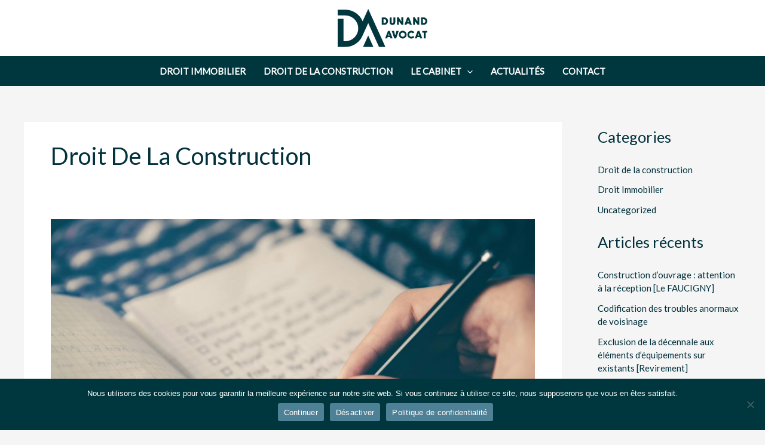

--- FILE ---
content_type: image/svg+xml
request_url: https://avocat-dunand.fr/wp-content/uploads/2023/01/logo-thomadunandblue.svg
body_size: 5029
content:
<?xml version="1.0" encoding="UTF-8"?><svg id="Calque_1" xmlns="http://www.w3.org/2000/svg" viewBox="0 0 637.8 273.59"><g><path d="M217.35,101.34l-40.33,90.19s-.02,.05-.04,.09l-1.81,4.03s0,.05-.04,.09c-15.05,32.43-42.68,57.87-76.6,70.04-14.12,5.05-29.31,7.81-45.14,7.81H0V70.83l41.37,.12V232.22h12.03c36.79,0,68.63-21.5,83.64-52.6,.04-.11,.09-.2,.15-.31,.67-1.42,1.31-2.86,1.93-4.32,4.56-10.96,7.08-22.98,7.08-35.57,0-51.16-41.62-92.78-92.8-92.78H0V5.27H53.4c56.07,0,104.24,34.58,124.24,83.54L217.35,0l122.33,273.59h-45.5L217.35,101.34Z" style="fill:#00363d;"/><polygon points="254.16 273.59 180.2 273.59 217.18 190.84 254.16 273.59" style="fill:#00363d;"/></g><g><g><path d="M358.6,87.48c0,5.15-1.44,10.15-4.15,14.46-2.64,4.2-6.37,7.55-10.77,9.71-2.84,1.39-5.29,2.59-13.3,2.59h-15.97c-.37,0-.66-.3-.66-.66V61.39c0-.37,.3-.67,.67-.67h15.56c6.92,0,10.23,1.04,12.77,2.15,9.63,4.24,15.85,13.9,15.85,24.61Zm-13.45-.04c-.1-13.91-14.43-14.44-17.72-14.38-.37,0-.66,.31-.66,.68v27.35c0,.38,.31,.69,.69,.69h.72c5.68,0,10.76-1.59,13.27-4.16,2.42-2.48,3.7-6,3.7-10.18Z" style="fill:#00363d;"/><path d="M409.93,61.37v31.5c0,9.12-2.08,13.07-5.42,16.48-3.81,3.88-8.24,5.85-14.45,5.85-3.06,0-10.05-.57-14.88-5.8-4.63-5.08-5.41-9.21-5.41-16.54v-31.5c0-.36,.29-.65,.65-.65h12.31c.36,0,.65,.29,.65,.65v31.5c0,1.91,.1,4.11,.85,5.92,.94,2.1,3.24,3.13,5.7,3.13s4.84-.93,5.62-2.85c.78-1.82,.78-4.25,.78-6.2v-31.5c0-.36,.29-.65,.65-.65h12.32c.36,0,.65,.29,.65,.65Z" style="fill:#00363d;"/><path d="M466.28,61.29v52.16c0,.36-.29,.65-.65,.65h-10.82c-.21,0-.4-.1-.53-.27l-18.13-25.4c-.37-.51-1.18-.25-1.17,.38l.25,24.64c0,.36-.29,.65-.65,.65h-11.75c-.36,0-.65-.29-.65-.65V61.29c0-.36,.29-.65,.65-.65h10.72c.22,0,.42,.11,.54,.29l18.2,27.36c.36,.54,1.19,.28,1.18-.36l-.25-26.63c0-.36,.29-.65,.65-.65h11.75c.36,0,.65,.29,.65,.65Z" style="fill:#00363d;"/><path d="M526.95,114.3h-13.21c-.35,0-.66-.22-.77-.56l-2.79-8.45c-.09-.27-.34-.46-.63-.46h-16.34c-.29,0-.55,.19-.64,.46l-2.82,8.55c-.09,.27-.34,.45-.63,.45h-13.32c-.46,0-.78-.46-.62-.9l19.65-52.13c.12-.33,.44-.54,.79-.54h11.58c.31,0,.59,.19,.7,.48l19.67,52.2c.16,.43-.16,.9-.62,.9Zm-20.81-21.28l-4.11-12.47c-.21-.62-1.08-.62-1.29,0l-4.12,12.49c-.14,.42,.18,.86,.62,.86h8.26c.46,0,.78-.45,.64-.88Z" style="fill:#00363d;"/><path d="M580.62,61.29v52.16c0,.36-.29,.65-.65,.65h-10.82c-.21,0-.4-.1-.53-.27l-18.13-25.4c-.37-.51-1.18-.25-1.17,.38l.25,24.64c0,.36-.29,.65-.65,.65h-11.75c-.36,0-.65-.29-.65-.65V61.29c0-.36,.29-.65,.65-.65h10.72c.22,0,.42,.11,.54,.29l18.2,27.36c.36,.54,1.19,.28,1.18-.36l-.25-26.63c0-.36,.29-.65,.65-.65h11.75c.36,0,.65,.29,.65,.65Z" style="fill:#00363d;"/><path d="M637.8,87.48c0,5.15-1.44,10.15-4.15,14.46-2.64,4.2-6.37,7.55-10.77,9.71-2.84,1.39-5.29,2.59-13.3,2.59h-15.97c-.37,0-.66-.3-.66-.66V61.39c0-.37,.3-.67,.67-.67h15.56c6.92,0,10.23,1.04,12.77,2.15,9.63,4.24,15.85,13.9,15.85,24.61Zm-13.45-.04c-.1-13.91-14.43-14.44-17.72-14.38-.37,0-.66,.31-.66,.68v27.35c0,.38,.31,.69,.69,.69h.72c5.68,0,10.76-1.59,13.27-4.16,2.42-2.48,3.7-6,3.7-10.18Z" style="fill:#00363d;"/></g><g><path d="M389.66,211.66h-13.21c-.35,0-.66-.22-.77-.56l-2.79-8.45c-.09-.27-.34-.46-.63-.46h-16.34c-.29,0-.55,.19-.64,.46l-2.82,8.55c-.09,.27-.34,.45-.63,.45h-13.32c-.46,0-.78-.46-.62-.9l19.65-52.13c.12-.33,.44-.54,.79-.54h11.58c.31,0,.59,.19,.7,.48l19.67,52.2c.16,.43-.16,.9-.62,.9Zm-20.81-21.28l-4.11-12.47c-.21-.62-1.08-.62-1.29,0l-4.12,12.49c-.14,.42,.18,.86,.62,.86h8.26c.46,0,.78-.45,.64-.88Z" style="fill:#00363d;"/><path d="M433.93,158.76l-17.65,52.33c-.09,.26-.34,.44-.61,.44h-12.64c-.28,0-.52-.18-.61-.44l-17.65-52.33c-.14-.42,.17-.85,.61-.85h14.75c.29,0,.55,.2,.62,.48l7.97,30.63c.17,.64,1.08,.64,1.25,0l7.97-30.63c.07-.29,.33-.48,.62-.48h14.75c.44,0,.75,.43,.61,.85Z" style="fill:#00363d;"/><path d="M490.21,184.69c0,15.5-12.32,28.11-27.46,28.11s-27.46-12.61-27.46-28.11,12.32-28.11,27.46-28.11,27.46,12.61,27.46,28.11Zm-12.44,0c0-8.47-6.74-15.35-15.02-15.35s-15.02,6.89-15.02,15.35,6.74,15.35,15.02,15.35,15.02-6.89,15.02-15.35Z" style="fill:#00363d;"/><path d="M545.31,202.08c-5.19,6.83-13.2,10.87-21.68,10.87-15.14,0-27.46-12.61-27.46-28.11s12.32-28.11,27.46-28.11c4.46,0,8.71,1.06,12.63,3.15,3.37,1.79,6.38,4.32,8.76,7.35,.23,.29,.16,.71-.13,.93l-9.09,6.65c-.28,.2-.67,.17-.9-.1-2.85-3.34-6.9-5.23-11.28-5.23-8.28,0-15.02,6.89-15.02,15.35s6.74,15.35,15.02,15.35c4.5,0,8.74-2.07,11.58-5.59,.22-.27,.61-.31,.88-.11l9.07,6.64c.3,.22,.37,.65,.14,.94Z" style="fill:#00363d;"/><path d="M600.9,211.66h-13.21c-.35,0-.66-.22-.77-.56l-2.79-8.45c-.09-.27-.34-.46-.63-.46h-16.34c-.29,0-.55,.19-.64,.46l-2.82,8.55c-.09,.27-.34,.45-.63,.45h-13.32c-.46,0-.78-.46-.62-.9l19.65-52.13c.12-.33,.44-.54,.79-.54h11.58c.31,0,.59,.19,.7,.48l19.67,52.2c.16,.43-.16,.9-.62,.9Zm-20.81-21.28l-4.11-12.47c-.21-.62-1.08-.62-1.29,0l-4.12,12.49c-.14,.42,.18,.86,.62,.86h8.26c.46,0,.78-.45,.64-.88Z" style="fill:#00363d;"/><path d="M636.59,158.61v11.03c0,.36-.29,.65-.65,.65h-9.51c-.36,0-.65,.29-.65,.65v39.89c0,.36-.29,.65-.65,.65h-12.32c-.36,0-.65-.29-.65-.65v-39.89c0-.36-.29-.65-.65-.65h-9.58c-.36,0-.65-.29-.65-.65v-11.03c0-.36,.29-.65,.65-.65h34c.36,0,.65,.29,.65,.65Z" style="fill:#00363d;"/></g></g></svg>